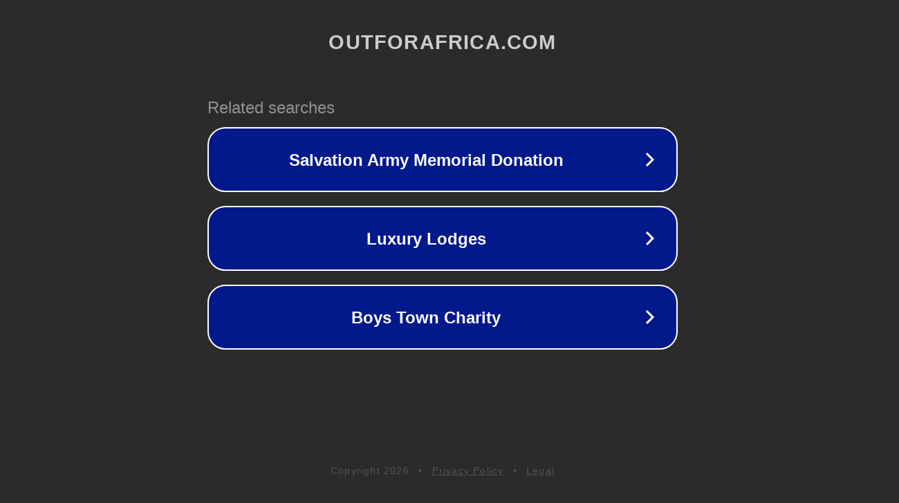

--- FILE ---
content_type: text/html; charset=utf-8
request_url: http://ww25.outforafrica.com/
body_size: 1062
content:
<!doctype html>
<html data-adblockkey="MFwwDQYJKoZIhvcNAQEBBQADSwAwSAJBANDrp2lz7AOmADaN8tA50LsWcjLFyQFcb/P2Txc58oYOeILb3vBw7J6f4pamkAQVSQuqYsKx3YzdUHCvbVZvFUsCAwEAAQ==_E77o3qd/n9pcbL9QhtVyowMu27hGnmWSdUJhY3F7jP5EPkLt+QIjgOEPkzAOydaGE4R87TNrViv3Q7DIeOcKbg==" lang="en" style="background: #2B2B2B;">
<head>
    <meta charset="utf-8">
    <meta name="viewport" content="width=device-width, initial-scale=1">
    <link rel="icon" href="[data-uri]">
    <link rel="preconnect" href="https://www.google.com" crossorigin>
</head>
<body>
<div id="target" style="opacity: 0"></div>
<script>window.park = "[base64]";</script>
<script src="/bzCcRNyDa.js"></script>
</body>
</html>
